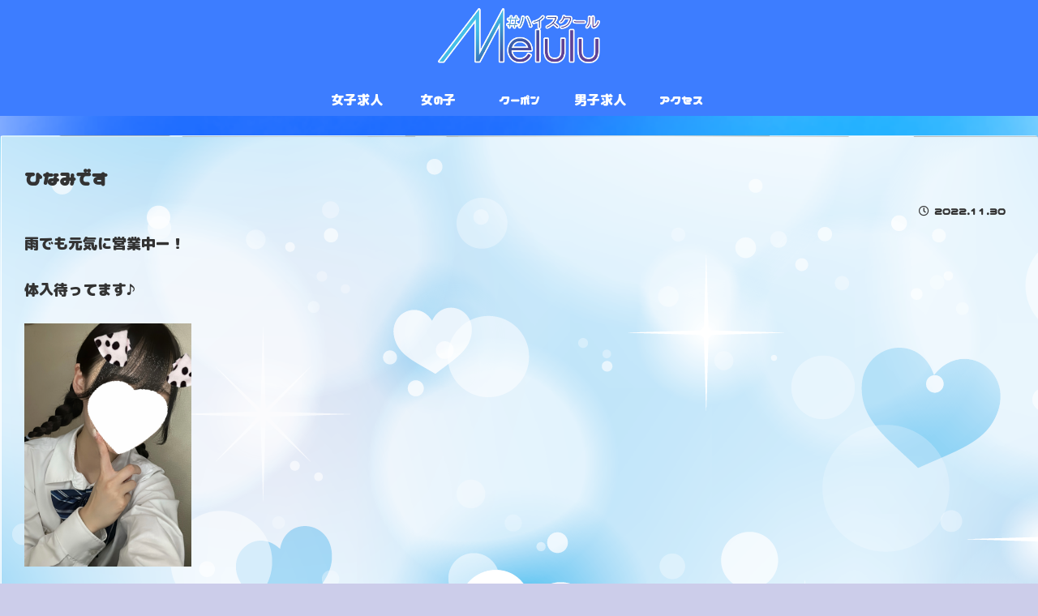

--- FILE ---
content_type: text/css; charset=utf-8
request_url: https://fonts.googleapis.com/css2?family=Griffy&display=swap
body_size: -294
content:
/* latin-ext */
@font-face {
  font-family: 'Griffy';
  font-style: normal;
  font-weight: 400;
  font-display: swap;
  src: url(https://fonts.gstatic.com/s/griffy/v23/FwZa7-ox2FQh9kfAQd6F4s6jpXu_.woff2) format('woff2');
  unicode-range: U+0100-02BA, U+02BD-02C5, U+02C7-02CC, U+02CE-02D7, U+02DD-02FF, U+0304, U+0308, U+0329, U+1D00-1DBF, U+1E00-1E9F, U+1EF2-1EFF, U+2020, U+20A0-20AB, U+20AD-20C0, U+2113, U+2C60-2C7F, U+A720-A7FF;
}
/* latin */
@font-face {
  font-family: 'Griffy';
  font-style: normal;
  font-weight: 400;
  font-display: swap;
  src: url(https://fonts.gstatic.com/s/griffy/v23/FwZa7-ox2FQh9kfAT96F4s6jpQ.woff2) format('woff2');
  unicode-range: U+0000-00FF, U+0131, U+0152-0153, U+02BB-02BC, U+02C6, U+02DA, U+02DC, U+0304, U+0308, U+0329, U+2000-206F, U+20AC, U+2122, U+2191, U+2193, U+2212, U+2215, U+FEFF, U+FFFD;
}
